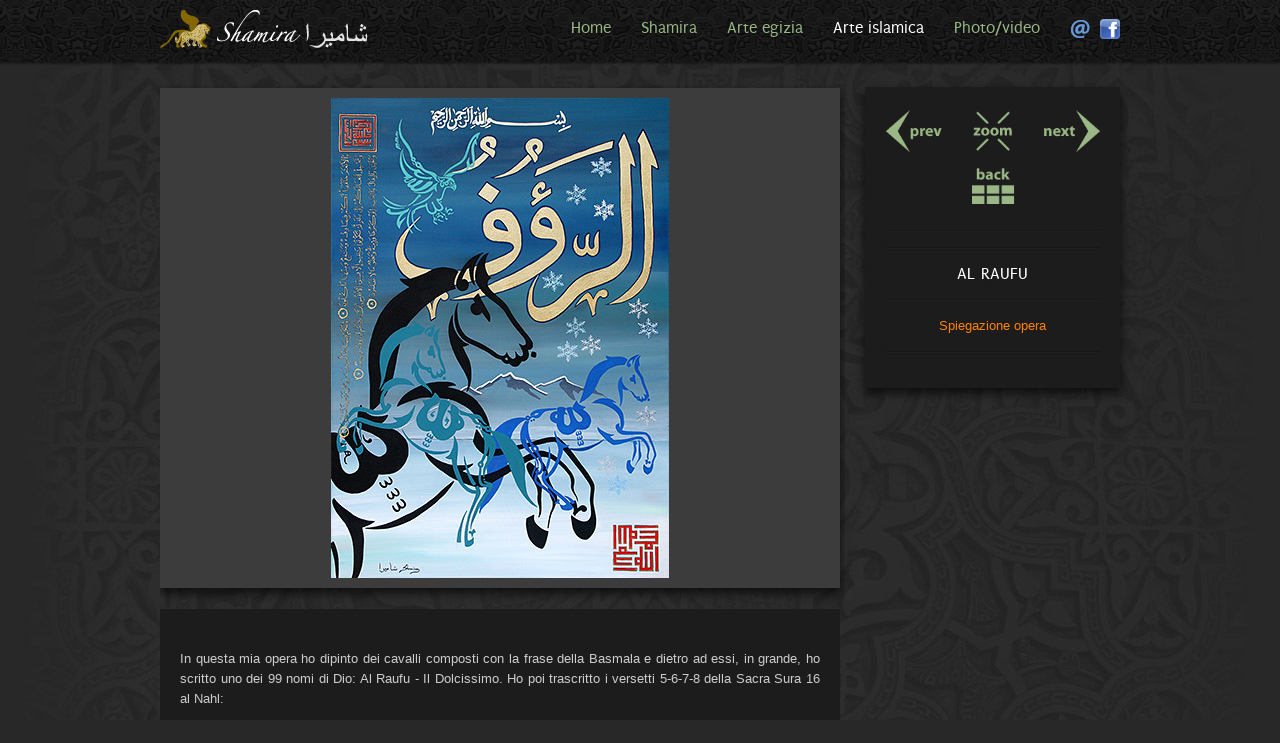

--- FILE ---
content_type: text/html
request_url: https://shamira.it/ai_2.html
body_size: 3002
content:
<!DOCTYPE HTML>
<html lang="it-IT">
<head>
<meta charset="UTF-8">
<meta name="description" content="Shamira, arte egizia e arte islamica. - Shamira, Egyptian art and Islamic art." />
<meta name="keywords" content="Anna Shamira Minozzi,art,arte,arte egizia,arte islamica,calligraphy,dialogo,egyptian art,islam,islamic art,islamic calligraphy,monili,musulmani,oriente e occidente,pace,peace,pietra dura,Shamira,sufi,sufism,sufismo,venezia,venice" />
<meta name="author" content="www.eastgraph.it" />
<title>Shamira.it | Al Raufu </title>
<link rel="stylesheet" type="text/css" href="style.css" media="all" />
<link rel="stylesheet" media="all" href="style/css/prettyPhoto.css" />
<link rel="stylesheet" media="all" href="style/type/puritan.css" />
<!--[if IE 7]>
<link rel="stylesheet" type="text/css" href="style/css/ie7.css" media="all" />
<![endif]-->
<script type="text/javascript" src="style/js/jquery-1.5.min.js"></script>
<script type="text/javascript" src="style/js/ddsmoothmenu.js"></script>
<script type="text/javascript" src="style/js/scripts.js"></script>
<script type="text/javascript" src="style/js/jquery.prettyPhoto.js">
</script>
<script type="text/javascript">
function MM_swapImgRestore() { //v3.0
  var i,x,a=document.MM_sr; for(i=0;a&&i<a.length&&(x=a[i])&&x.oSrc;i++) x.src=x.oSrc;
}
function MM_preloadImages() { //v3.0
  var d=document; if(d.images){ if(!d.MM_p) d.MM_p=new Array();
    var i,j=d.MM_p.length,a=MM_preloadImages.arguments; for(i=0; i<a.length; i++)
    if (a[i].indexOf("#")!=0){ d.MM_p[j]=new Image; d.MM_p[j++].src=a[i];}}
}

function MM_findObj(n, d) { //v4.01
  var p,i,x;  if(!d) d=document; if((p=n.indexOf("?"))>0&&parent.frames.length) {
    d=parent.frames[n.substring(p+1)].document; n=n.substring(0,p);}
  if(!(x=d[n])&&d.all) x=d.all[n]; for (i=0;!x&&i<d.forms.length;i++) x=d.forms[i][n];
  for(i=0;!x&&d.layers&&i<d.layers.length;i++) x=MM_findObj(n,d.layers[i].document);
  if(!x && d.getElementById) x=d.getElementById(n); return x;
}

function MM_swapImage() { //v3.0
  var i,j=0,x,a=MM_swapImage.arguments; document.MM_sr=new Array; for(i=0;i<(a.length-2);i+=3)
   if ((x=MM_findObj(a[i]))!=null){document.MM_sr[j++]=x; if(!x.oSrc) x.oSrc=x.src; x.src=a[i+2];}
}
</script>
</head>
<script type="text/javascript">
var gaJsHost = (("https:" == document.location.protocol) ? "https://ssl." : "http://www.");
document.write(unescape("%3Cscript src='" + gaJsHost + "google-analytics.com/ga.js' type='text/javascript'%3E%3C/script%3E"));
</script>
<script type="text/javascript">
try {
var pageTracker = _gat._getTracker("UA-11859352-2");
pageTracker._trackPageview();
} catch(err) {}</script>
<body onLoad="MM_preloadImages('style/images/prev_up.png')">
<div id="container"> 
  <!-- Begin Header Wrapper -->
  <div id="page-top">
    <div id="header-wrapper"> 
      <!-- Begin Header -->
      <div id="header">
        <div id="logo"><a href="index.html"><img src="style/images/logo.png" alt="Shamira.it" /></a></div>
        <!-- Logo --> 
        <!-- Begin Menu -->
      <div id="menu-wrapper">
        <div id="smoothmenu1" class="ddsmoothmenu">
          <ul>
            <li><a href="index.html">Home</a>
            </li>
            <li><a href="shamira.html">Shamira</a>
            <ul>
                <li><a href="shamira.html">L'arte</a></li>
                <li><a href="curriculum.html">Curriculum</a></li>
                <li><a href="arte_pace.html">Arte per la pace</a></li>
                <li><a href="eventi.html">Eventi</a></li>
</ul>
            </li>
            <li><a href="arte_egizia.html">Arte egizia</a>
            </li>
            <li><a href="arte_islamica.html" class="selected">Arte islamica</a></li>
            <li><a href="photo_video.html">Photo/video</a>
            </li>
            <li><a href="mailto:info@shamira.it" onMouseOut="MM_swapImgRestore()" onMouseOver="MM_swapImage('e-mail','','style/images/email_up.png',1)"><img src="style/images/email_down.png" alt="e-mail" width="20" height="20" id="e-mail"></a>
            </li>
            <li id="contact"><a href="http://www.facebook.com/shamira.minozzi" onMouseOut="MM_swapImgRestore()" onMouseOver="MM_swapImage('facebook','','style/images/fb_up.png',1)"><img src="style/images/fb_down.png" alt="Shamira on Facebook" width="20" height="20" id="facebook"></a></li>
          </ul>
        </div>
      </div>
      <!-- End Menu --> 
      </div>
      <!-- End Header --> 
    </div>
</div>
  <!-- End Header Wrapper --> 
  
  <!-- Begin Wrapper -->
  <div id="wrapper">
    <div id="portfolio-single">
      <div class="image"> <a href="style/images/arte_islamica/qi2z.jpg" target="new"><img src="style/images/arte_islamica/qi2.jpg" alt="Al Raufu" /></a>
     <div id="spiegazione"><a id="spiegazione">
        <p>In questa mia opera ho dipinto dei cavalli composti con la frase della Basmala e dietro ad essi, in grande, ho scritto uno dei 99 nomi di Dio: Al Raufu - Il Dolcissimo. Ho poi trascritto i versetti 5-6-7-8 della Sacra Sura 16 al Nahl:<p> "Nel Nome di Dio il Clemente, il Misericordioso. Creò le greggi da cui traete calore e altri vantaggi e di cui vi cibate. E come è bello per voi, quando le riconducete alla sera all'ovile e quando al uscite al pascolo. Trasportano i vostri pesi verso contrade che non potreste raggiungere se non con grande fatica. In verità il vostro Signore è dolce (al Raufu), Misericordioso. E i cavalli, i muli e gli asini per vostra cavalcatura e per il vostro fausto. Creerà anche ciò che non conoscete."<p> Mi hanno colpito questi versetti perché ci indicano un aspetto dell'atto creativo Dio che ha creato molte cose, anche perché noi ne traessimo dei vantaggi, sia per aiutarci nelle nostre fatiche fisiche, sia poter gioire della loro bellezza. Inoltre l'ultimo versetto ci ricorda che Dio crea in continuazione e noi non conosciamo nulla della Sua volontà e dei Suoi progetti. È quindi anche un monito per rimanere sempre umili e coscienti della nostra ignoranza dinnanzi al Creato.<p>
Shamira Minozzi</p></a></div></div>
      <div class="text">
<div align="center"><a href="ai_1.html" onMouseOut="MM_swapImgRestore()" onMouseOver="MM_swapImage('prev','','style/images/prev_up.png',1)"><img src="style/images/prev_down.png" width="79" height="48" id="prev"></a>
          <a href="style/images/arte_islamica/qi2z.jpg" onMouseOut="MM_swapImgRestore()" onMouseOver="MM_swapImage('zoom','','style/images/zoom_up.png',1) "target="new"><img src="style/images/zoom_down.png" alt="zoom" width="48" height="48" id="zoom"></a>
          <a href="ai_3.html" onMouseOut="MM_swapImgRestore()" onMouseOver="MM_swapImage('next','','style/images/next_up.png',1)"><img src="style/images/next_down.png" width="79" height="48" id="next"></a>
          <a href="arte_islamica.html" onMouseOut="MM_swapImgRestore()" onMouseOver="MM_swapImage('gallery','','style/images/gallery_up.png',1)"><img src="style/images/gallery_down.png" alt="Galleria" width="48" height="48" id="gallery"></a>
        <div class="divider3"></div>
        <div class="divider3"></div>
        <h4>AL RAUFU<br></h4>
        <div class="divider3"></div>
        <a href="#spiegazione">Spiegazione opera</a>
        <div class="divider3"></div>
        </div>
      </div>
    </div>
  </div>
  <!-- End Wrapper -->
  <div class="clearfix"></div>
  <div class="push"></div>
</div>

 

<!-- Begin Footer -->
<div id="footer-wrapper">
  <div id="footer">
	<div id="footer-content">
	<!-- Begin Breadcrumb -->
	<div id="breadcrumb">
        <a href="index.html">Home</a> › 
  <a href="arte_islamica.html">Arte islamica</a> › 
  <a href="ai_2.html" class="selected">Al Raufu</a>
    </div>
      <!-- End Breadcrumb --> 
    </div>
  </div>
</div>
<!-- End Footer -->
<script type="text/javascript">
		$(document).ready(function(){
			$("#gallery a[rel^='prettyPhoto']").prettyPhoto({theme:'light_square',autoplay_slideshow: false});
		});
		
		
		
		$(function() {
            var offset = $(".text").offset();
            var topPadding = 15;
            $(window).scroll(function() {
                if ($(window).scrollTop() > offset.top) {
                    $(".text").stop().animate({
                        marginTop: $(window).scrollTop() - offset.top + topPadding
                    });
                } else {
                    $(".text").stop().animate({
                        marginTop: 0
                    });
                };
            });
        });
</script>
</body>
</html>

--- FILE ---
content_type: text/css
request_url: https://shamira.it/style.css
body_size: 7424
content:
/*
0.	RESET
1.	FONT-FACE
2.	GENERAL
3.	LAYOUT
4.	MENU
5.	SLIDERS
6.	COLUMNS
7.	HOME INTRO
8.	HOME ABOUT
9.	PAGE
10.	PORTFOLIO
11.	SINGLE PORTFOLIO
12.	VERTICAL TAB
13.	BLOG
14.	BLOG COMMENTS
15.	NEWS LIST
16.	CONTACT
17.	TOGGLE & TABS
18.	CAROUSEL

-----------------------------------------------------------------------------------*/


/*-----------------------------------------------------------------------------------*/
/*	0.	RESET
/*-----------------------------------------------------------------------------------*/

html, body, div, span, applet, object, iframe, h1, h2, h3, h4, h5, h6, p, blockquote, pre, a, abbr, acronym, address, big, cite, code, del, dfn, em, font, img, ins, kbd, q, s, samp, small, strike, strong, tt, var, b, u, i, center, dl, dt, dd, ol, ul, li, fieldset, form, label, legend, table, caption, tbody, tfoot, thead, tr, th, td {
	margin: 0;
	padding: 0;
	border: 0;
	outline: 0;
	font-size: 100%;
	vertical-align: baseline;
	background: transparent;
}
body {
	line-height:1
}
ol, ul {
	list-style:none
}
blockquote, q {
	quotes:none
}
blockquote:before, blockquote:after, q:before, q:after {
	content:'';
	content:none
}
:focus {
	outline:0
}
ins {
	text-decoration:none
}
del {
	text-decoration:line-through
}
table {
	border-collapse:collapse;
	border-spacing:0
}
.clear {
	clear:both;
	display:block;
	overflow:hidden;
	visibility:hidden;
	width:0;
	height:0
}
.clearfix:after {
	clear:both;
	content:' ';
	display:block;
	font-size:0;
	line-height:0;
	visibility:hidden;
	width:0;
	height:0
}
.clearfix {
	display:inline-block
}
* html .clearfix {
	height:1%
}
.clearfix {
	display:block
}


/*-----------------------------------------------------------------------------------*/
/*	1.	FONT-FACE
/*-----------------------------------------------------------------------------------*/

 @font-face {
 font-family: 'Puritan20Italic';
 src: url('style/type/puritan/puritan_italic-webfont.eot?') format('eot'),  url('style/type/puritan/puritan_italic-webfont.woff') format('woff'),  url('style/type/puritan/puritan_italic-webfont.ttf') format('truetype'),  url('style/type/puritan/puritan_italic-webfont.svg#webfontZMWmRIPG') format('svg');
 font-weight: normal;
 font-style: normal;
}
 @font-face {
 font-family: 'Puritan20Normal';
 src: url('style/type/puritan/puritan_regular-webfont.eot?') format('eot'),  url('style/type/puritan/puritan_regular-webfont.woff') format('woff'),  url('style/type/puritan/puritan_regular-webfont.ttf') format('truetype'),  url('style/type/puritan/puritan_regular-webfont.svg#webfontJ25dHiGv') format('svg');
 font-weight: normal;
 font-style: normal;
}

/*-----------------------------------------------------------------------------------*/
/*	2.	GENERAL
/*-----------------------------------------------------------------------------------*/

body {
	font-family: "Lucida Grande", "Lucida Sans Unicode", "Trebuchet MS", Helvetica, Arial, sans-serif;
	background-color: #282828;
	color: #999999;
	font-size: 13px;
	overflow-y: scroll;
	overflow-x: hidden;
	background-image: url(style/images/background.jpg);
	background-repeat: no-repeat;
	background-position: center top;
}

html, body {
	height: 100%;
}

#container {
	min-height: 100%;
	height: auto !important;
	height: 100%;
	margin: 0 auto -65px; /* the bottom margin is the negative value of the footer's height */
}

#footer-wrapper, .push {
	height: 65px; /* .push must be the same height as .footer */
}

p {
	line-height: 20px;
	margin-bottom: 20px;
	text-align: justify;
}

a {
	text-decoration: none;
	color: #a5a5a5;
}

a:hover {
	text-decoration: none;
}

a.more {
	display: inline-block;
}

a.more:hover {
	text-decoration: underline;
}

pre {
	margin-bottom: 20px;
	font-size: 11px;
	background-color: #202020;
	padding: 0 10px;
}

.highlight {
	color: #a5a5a5;
	border-bottom: 1px dotted #a5a5a5;
}

.highlight2 {
	background-color: #666666;
	padding: 0px 4px;
	color: #222222;
}

.highlight3 {
	color: #a5a5a5;
}

h1, h2, h3, h4, h5, h6 {
	font-family: 'Puritan20Normal';
	font-weight: normal;
	color: #FFFFFF;
	margin-bottom: 10px;
	text-shadow: 0px 1px 1px #161616;
}

h1 {
	font-size: 28px;
}

h2 {
	font-size: 25px;
}

h3 {
	font-size: 22px;
	line-height: 26px;
}

h4 {
	font-size: 17px;
}

h5 {
	font-size: 15px;
}

h6 {
	font-size: 14px;
}

.divider, .divider2, .divider3 {
	background: transparent url(style/images/line.png) repeat-x bottom center;
	height: 2px;
	display: block;
	margin: 15px 0;
}

img.left {
	top: 0px;
	float:left;
	display: block;
	margin:0;
	padding:0;
	margin-right:20px;
}

img.right {
	top: 0px;
	float:right;
	display: block;
	margin:0;
	padding:0;
	margin-left:20px;
}

em {
	font-family: Georgia, Times, "Times New Roman", serif;
	font-size: 11px;
	color: #666666;
}

.button, .button:link, .button:visited {
	display: block;
	position: relative;
	padding: 0 0 0 15px;
	height: 32px;
	line-height: 30px;
	text-align: center;
	background-position: 0 0;
	background-repeat: no-repeat;
	font-size: 14px;
	font-weight: normal;
	color: #1f1f1f;
	cursor: pointer;
	font-family: 'Puritan20Normal';
}
.button span {
	display: block;
	position: absolute;
	top: 0px;
	right: -15px;
	width: 15px;
	height: 32px;
	background-position: right top;
}
.button.light-blue, .button.light-blue span {
	background-image: url(style/images/button-light-blue.png);
	float: left;
}
.button.light-purple, .button.light-purple span {
	background-image: url(style/images/button-light-purple.png);
	float: left;
}
.button.light-pink, .button.light-pink span {
	background-image: url(style/images/button-light-pink.png);
	float: left;
}
.button.light-brown, .button.light-brown span {
	background-image: url(style/images/button-light-brown.png);
	float: left;
}
.button.light-teal, .button.light-teal span {
	background-image: url(style/images/button-light-teal.png);
	float: left;
}
.button.lime, .button.lime span {
	background-image: url(style/images/button-lime.png);
	float: left;
}
.button.red, .button.red span {
	background-image: url(style/images/button-red.png);
	float: left;
}
.button.orange, .button.orange span {
	background-image: url(style/images/button-orange.png);
	float: left;
}
.button.yellow, .button.yellow span {
	background-image: url(style/images/button-yellow.png);
	float: left;
}
.button.green, .button.green span {
	background-image: url(style/images/button-green.png);
	float: left;
}
.button.teal, .button.teal span {
	background-image: url(style/images/button-teal.png);
	float: left;
}
.button.turqoise, .button.turqoise span {
	background-image: url(style/images/button-turqoise.png);
	float: left;
}
.button.blue, .button.blue span {
	background-image: url(style/images/button-blue.png);
	float: left;
}
.button.purple, .button.purple span {
	background-image: url(style/images/button-purple.png);
	float: left;
}
.button.pink, .button.pink span {
	background-image: url(style/images/button-pink.png);
	float: left;
}
.button.gray, .button.gray span {
	background-image: url(style/images/button-gray.png);
	float: left;
}

.dropcap {
	display:block;
	float:left;
	font-size:45px;
	padding:0;
	margin: 0;
	margin:10px 8px 3px 0;
	font-family: 'Puritan20Normal';
}

table {
	width: 100%;
	font-size:13px;
	border-collapse: collapse;
	border-bottom:1px solid #363636;
	border-top:1px solid #363636;
	margin-bottom: 20px;
}

table td {
	padding: 8px 10px;
	border-right:1px solid #363636;
}

table td:hover {
	background-color: #2c2c2c;
}

table th {
	padding: 10px;
	font-size:18px;
	color:#a5a5a5;
	text-align: left;
	border-right:1px solid #363636;
	font-family: 'Puritan20Normal';
	font-weight: normal;
}

table td.center {
	text-align: center;
}

table td.last {
	background: none;
}

table th.center {
	text-align: center;
}

table th.last {
	background: none;
}

table tr {
	border-left:1px solid #363636;
	border-top:1px solid #363636;
}

table tr.caption {
	border-left:1px solid #363636;
}

table.price td {
	text-align: center;
}

table.price td.left {
	text-align: left;
}

table.price td.right {
	text-align: right;
}

table.price td h2 {
	margin:0;
	font-size: 22px;
}
table.price td h2 span {
	display: block;
	font-size: 18px;
	color: #747474;
}

table.price td h2 sup {
	padding-left: 5px;
	line-height: 20px;
}

.quote-right, .quote-left {
	color:#a5a5a5;
	border-left:2px solid #a5a5a5;
	float:right;
	letter-spacing:0px;
	line-height:23px;
	margin-left:20px;
	margin-top:10px;
	margin-bottom:5px;
	padding:0px;
	padding-left:10px;
	padding-right:10px;
	font-family: Georgia, "Times New Roman", Times, serif;
	font-style: italic;
	width:25%;
}

.quote-left {
	border: none;
	border-right:2px solid #a5a5a5;
	float:left;
	padding:0;
	padding-right:5px;
	margin-bottom:0;
	margin-left: 0;
	margin-right:20px;
}

/*-----------------------------------------------------------------------------------*/
/*	3.	LAYOUT
/*-----------------------------------------------------------------------------------*/

#wrapper ul {
	padding: 0 0 20px 0;
	display: block;
	overflow: hidden;
}

#wrapper ul li {
	line-height: 20px;
	list-style: none;
	display: block;
	background: transparent url(style/images/bullet.jpg) no-repeat left 8px;
	padding-left: 20px;
}

#wrapper ul.check-list {
	padding: 0 0 20px 0;
	display: block;
	overflow: hidden;
}

#wrapper ul.check-list li {
	line-height: 20px;
	list-style: none;
	display: block;
	background: transparent url(style/images/check.png) no-repeat left 0px;
	padding-left: 30px;
}

#wrapper {
	width: 960px;
	margin: 0 auto;
	padding-top: 0;
	line-height: 20px;
}

#header-wrapper {
	min-width: 960px;
	height: 65px;
	background: transparent url(style/images/header-bg.png) repeat-x center bottom;
}

#header {
	width: 960px;
	height: 65px;
	margin: 0 auto;
	position: relative;
	z-index: 999;
}

#page-top {
	padding-bottom: 20px;
}

#logo {
	float: left;
	position: absolute;
	bottom: 15px;
	left: 0;
}

#menu-wrapper {
	float: right;
	position: absolute;
	bottom: 23px;
	right: 0;
}
#footer-wrapper {
	height: 45px;
	padding-top:20px;
}

#footer {
	min-width: 960px;
	height: 45px;
	background: transparent url(style/images/footer-bg.png) repeat-x top center;
}

#footer-content {
	width: 960px;
	height: 45px;
	margin: 0 auto;
	position: relative;
}

#copyright {
	float: left;
	position: absolute;
	top: 15px;
	left: 0;
}

#copyright p {
	font-size: 11px;
	margin: 0;
}

#socials {
	float: right;
	position: absolute;
	top: 16px;
	right: 0;
}

#socials ul li {
	float: left;
	margin-left: 10px;
	background: none;
}

/*-----------------------------------------------------------------------------------*/
/*	4.	MENU
/*-----------------------------------------------------------------------------------*/

.ddsmoothmenu {
	font-family: 'Puritan20Normal';
	font-size: 17px;
	z-index: 1000;
	position: relative;
}

.ddsmoothmenu ul {
	margin: 0;
	padding: 0;
	list-style-type: none;
}

/*Top level list items*/
.ddsmoothmenu ul li {
	position: relative;
	display: inline;
	float: left;
	clear: none;
	margin-left: 20px;
	padding-left: 10px;
}

#container #page-top #header-wrapper #header #menu-wrapper #smoothmenu1 ul #contact {
	margin-left: 0px;
}

/*Top level menu link items style*/
.ddsmoothmenu ul li a {
	display: block; /*background of menu items (default state)*/
	text-decoration: none;
	position: relative;
	text-shadow: 0px 1px 1px #0f0f0f;
}

* html .ddsmoothmenu ul li a { /*IE6 hack to get sub menu links to behave correctly*/
	display: inline-block;
}

.ddsmoothmenu ul li a, .ddsmoothmenu ul li a:visited {
	color: #99B687;
}

.ddsmoothmenu ul li a.selected { /*CSS class that's dynamically added to the currently active menu items' LI A element*/
	color: #FFFFFF;
}

.ddsmoothmenu ul li a:hover {
	color: #77F21C;
}

/*1st sub level menu*/
.ddsmoothmenu ul li ul {
	background: none;
	font-family: 'Puritan20Normal';
	position: absolute;
	padding: 20px 0 0 0;
	left: 0;
	display: block; /*collapse all sub menus to begin with*/
	visibility: hidden;
}

/*Sub level menu list items (undo style from Top level List Items)*/
.ddsmoothmenu ul li ul li {
	margin-left:0;
	padding-left: 0;
	display: list-item;
	float: none;
	background-color: #151515;
	opacity: .95;
	/* For IE 5-7 */
	filter: progid:DXImageTransform.Microsoft.Alpha(Opacity=95);
	/* For IE 8 */
	-MS-filter: "progid:DXImageTransform.Microsoft.Alpha(Opacity=95)";
}

/*All subsequent sub menu levels vertical offset after 1st level sub menu */
.ddsmoothmenu ul li ul li ul {
	top: 0;
	padding-top: 0;
}

/* Sub level menu links style */
.ddsmoothmenu ul li ul li a {
	font-size: 13px;
	width: 140px; /*width of sub menus*/
	padding: 7px 12px;
	margin: 0;
	line-height: 1;
}

/* Sub level menu links style */
.ddsmoothmenu ul li ul li ul li a {
	font-size: 13px;
}

.ddsmoothmenu ul li ul li:first-child {
	padding-top: 5px;
}

.ddsmoothmenu ul li ul li:last-child {
	padding-bottom: 6px;
}

.ddsmoothmenu ul li ul li ul li:first-child {
	padding-top: 4px;
}

.ddsmoothmenu ul li ul li ul li:last-child {
	padding-bottom: 5px;
}

/* Holly Hack for IE \*/
* html .ddsmoothmenu {
	height: 1%;
} /*Holly Hack for IE7 and below*/

/*-----------------------------------------------------------------------------------*/
/*	5.	SLIDERS
/*-----------------------------------------------------------------------------------*/

/* CYCLE */

#cycle-wrapper {
	position: relative;
	width:960px;
	height: 380px;
	margin: 0 auto 50px;
}

#sliderholder-cycle {
	width: 960px;
	height: 380px;
	overflow: hidden;
	background: transparent;
	-webkit-box-shadow: 0px 5px 10px 0px rgba(0, 0, 0, 0.7);
	-moz-box-shadow: 0px 5px 10px -1px rgba(0, 0, 0, 0.7);
	box-shadow: 0px 5px 10px -1px rgba(0, 0, 0, 0.7);
}

.slidernav {
	padding: 0;
	margin: 18px 0 0 0;
	list-style: none;
	text-align: center;
}

.slidernav a {
	cursor: pointer;
	background-color: #191919;
	overflow: hidden;
	width: 10px;
	height: 10px;
	margin: 0 3px;
	text-indent: -99999px;
	display: inline-block;
}

.slidernav a:hover, .slidernav .activeSlide {
	background-color: #101010;
}

.sliderprev, .slidernext {
	display:block;
	width:35px;
	height:35px;
	background:url(style/images/slider-arrows.jpg) no-repeat;
	text-indent:-9999px;
	border:0;
	cursor: pointer;
	position: absolute;
	-webkit-box-shadow: 0px 5px 10px 0px rgba(0, 0, 0, 0.7);
	-moz-box-shadow: 0px 5px 10px 0px rgba(0, 0, 0, 0.7);
	box-shadow: 0px 5px 10px 0px rgba(0, 0, 0, 0.7);
}

.slidernext {
	background-position: right top;
	right: -60px;
	top: 46%;
}

.slidernext:hover {
	background-position: right bottom;
}

.sliderprev {
	background-position: left top;
	left: -60px;
	top: 46%;
}

.sliderprev:hover {
	background-position: left bottom;
}

/* PIECEMAKER */

#piecemaker-container {
	display:block;
	height:460px;
	overflow:hidden;
	margin: -10px auto 40px;
	width: 960px;
}

/*-----------------------------------------------------------------------------------*/
/*	6.	COLUMNS
/*-----------------------------------------------------------------------------------*/

.one-half {
	width:48%;
}

.one-third {
	width:30.66%;
}

.two-third {
	width:65.33%;
}

.one-fourth {
	width:22%;
}

.three-fourth {
	width:74%;
}

.one-fifth {
	width:16.8%;
}

.two-fifth {
	width:37.6%;
}

.three-fifth {
	width:58.4%;
}

.four-fifth {
	width:67.2%;
}

.one-sixth {
	width:13.33%;
}

.five-sixth {
	width:82.67%;
}

.one-half, .one-third, .two-third, .three-fourth, .one-fourth, .one-fifth, .two-fifth, .three-fifth, .four-fifth, .one-sixth, .five-sixth {
	position:relative;
	margin-right:4%;
	float:left;
}

.last {
	margin-right:0 !important;
	clear:right;
}

/*-----------------------------------------------------------------------------------*/
/*	7.	HOME INTRO
/*-----------------------------------------------------------------------------------*/

.intro h1 {
	line-height: 28px;
	font-size: 22px;
	text-align: center;
	font-weight: normal;
	font-family: 'Puritan20Italic';
	color: #CCCCCC;
	text-shadow: 0px 1px 1px #161616;
}

.intro {
	margin-top: -10px;
	margin-bottom: 30px;
	text-align: center;
}

/*-----------------------------------------------------------------------------------*/
/*	8.	HOME ABOUT
/*-----------------------------------------------------------------------------------*/

#about .one-fourth img {
	-webkit-box-shadow: 0px 5px 10px 0px rgba(0, 0, 0, 0.7);
	-moz-box-shadow: 0px 5px 10px 0px rgba(0, 0, 0, 0.7);
	box-shadow: 0px 5px 10px 0px rgba(0, 0, 0, 0.7);
	display: block;
	margin-bottom: 20px;
}

#about .one-fourth p {
	margin-bottom: 0px;
}

/*-----------------------------------------------------------------------------------*/
/*	9.	PAGE
/*-----------------------------------------------------------------------------------*/

.content {
	background-color: #1c1c1c;
	-webkit-box-shadow: 0px 5px 10px 0px rgba(0, 0, 0, 0.7);
	-moz-box-shadow: 0px 5px 10px 0px rgba(0, 0, 0, 0.7);
	box-shadow: 0px 5px 10px 0px rgba(0, 0, 0, 0.7);
	padding: 20px 20px 0 20px;
	display: block;
	overflow: hidden;
	margin-bottom: 20px;
}

#wrapper ul.social {
	margin-top: 10px;
}

#wrapper ul.social li {
	float: left;
	background: none;
	margin-right: 10px;
	padding: 0;
}

/*-----------------------------------------------------------------------------------*/
/*	10.	PORTFOLIO
/*-----------------------------------------------------------------------------------*/

#portfolio ul li {
	background: none;
	padding: 0;
}

#wrapper ul.grid {
	width: 985px;
	overflow: hidden;
	margin:0 auto;
	margin-left:-20px;
	padding: 0;
}

ul.grid:after {
	content: "";
	display: block;
	height: 0;
	overflow: hidden;
	clear: both;
}

ul.grid li {
	width: 225px;
	margin: 0;
	margin-left: 20px;
	margin-bottom: 20px;
	float: left;
	overflow: hidden;
	background: none;
	-webkit-box-shadow: 0px 5px 10px 0px rgba(0, 0, 0, 0.7);
	-moz-box-shadow: 0px 5px 10px 0px rgba(0, 0, 0, 0.7);
	box-shadow: 0px 5px 10px 0px rgba(0, 0, 0, 0.7);
}

ul.grid li a {
	outline:0;
}

ul.grid li img {
	display: block;
	width:225px;
	height:150px;
}

ul.gallerynav {
	width:960px;
	margin:0 auto 22px;
	height: 14px;
	background-color: #1c1c1c;
	-webkit-box-shadow: 0px 5px 10px 0px rgba(0, 0, 0, 0.7);
	-moz-box-shadow: 0px 5px 10px 0px rgba(0, 0, 0, 0.7);
	box-shadow: 0px 5px 10px 0px rgba(0, 0, 0, 0.7);
}

ul.gallerynav li {
	float:left;
}

ul.gallerynav li a {
	float:left;
	font-family: 'Puritan20Normal';
	color: #666666;
	margin: 0 15px;
	font-size: 15px;
	line-height: 18px;
	padding: 8px 0;
}

ul.gallerynav li a:hover {
	text-decoration: none;
	color: #a5a5a5;
}

ul.gallerynav li.selected-1 a {
	color: #a5a5a5;
}

.hidden {
	display: none;
}

/*-----------------------------------------------------------------------------------*/
/*	11.	SINGLE PORTFOLIO
/*-----------------------------------------------------------------------------------*/

#portfolio-single .image {
	width: 680px;
	float: left;
	margin-right: 20px;
	overflow: hidden;
	padding: 3px 5px 0 0;
}

#portfolio-single .image img {
	margin-bottom: 15px;
	-webkit-box-shadow: 0px 5px 10px 0px rgba(0, 0, 0, 0.7);
	-moz-box-shadow: 0px 5px 10px 0px rgba(0, 0, 0, 0.7);
	box-shadow: 0px 5px 10px 0px rgba(0, 0, 0, 0.7);
}

#portfolio-single .text {
	width: 215px;
	padding: 20px;
	float: right;
	background-color: #1c1c1c;
	-webkit-box-shadow: 0px 5px 10px 0px rgba(0, 0, 0, 0.7);
	-moz-box-shadow: 0px 5px 10px 0px rgba(0, 0, 0, 0.7);
	box-shadow: 0px 5px 10px 0px rgba(0, 0, 0, 0.7);
	overflow: hidden;
	margin-top: 2px;
	margin-right: 0;
	margin-bottom: 20px;
	margin-left: 0;
}

#portfolio-single a {
	color: #FF8000;
}

#portfolio-single a:hover {
	text-decoration: underline;
	color: #FDECAA;
}

a.p-project, a.n-project {
	font-family: Georgia, "Times New Roman", Times, serif;
	font-style: italic;
	font-size: 12px;
	color: #666666;
	line-height: 1;
	float: left;
}

a.n-project {
	float: right;
}

#portfolio-single a.p-project:hover, #portfolio-single a.n-project:hover {
	text-decoration: none;
	color: #a5a5a5;
}

.spiegazione {
	background-color: #1c1c1c;
	-webkit-box-shadow: 0px 5px 10px 0px rgba(0, 0, 0, 0.7);
	-moz-box-shadow: 0px 5px 10px 0px rgba(0, 0, 0, 0.7);
	box-shadow: 0px 5px 10px 0px rgba(0, 0, 0, 0.7);
	display: block;
	overflow: hidden;
	margin-bottom: 15px;
	padding-top: 20px;
	padding-right: 20px;
	padding-bottom: 0;
	padding-left: 20px;
	text-align: left;
}

/*-----------------------------------------------------------------------------------*/
/*	12.	VERTICAL TAB
/*-----------------------------------------------------------------------------------*/

ul#tab-menu {
	float:left;
	width: 230px;
	background-color: #1c1c1c;
	-webkit-box-shadow: 0px 5px 10px 0px rgba(0, 0, 0, 0.7);
	-moz-box-shadow: 0px 5px 10px 0px rgba(0, 0, 0, 0.7);
	box-shadow: 0px 5px 10px 0px rgba(0, 0, 0, 0.7);
	margin:0 20px 0 0;
	padding: 0 10px;
	list-style:none;
	font-family: 'Puritan20Normal';
	font-size: 17px;
}

ul#tab-menu li {
	background: transparent url(style/images/line.png) bottom repeat-x;
	cursor: pointer;
	padding: 20px 10px;
	margin: 0;
	text-shadow: 0px 1px 1px #161616;
}

ul#tab-menu li:hover, ul#tab-menu li.selected {
	color: #00FF00;
}

ul#tab-menu li img {
	vertical-align: middle;
	padding-right: 10px;
}

ul#tab-menu li:last-child {
	background: none;
}

.tab-wrapper {
	width:960px;
}

.tab-content {
	background-color: #1c1c1c;
	-webkit-box-shadow: 0px 5px 10px 0px rgba(0, 0, 0, 0.7);
	-moz-box-shadow: 0px 5px 10px 0px rgba(0, 0, 0, 0.7);
	box-shadow: 0px 5px 10px 0px rgba(0, 0, 0, 0.7);
	width: 650px;
	float:left;
	padding: 20px 20px 0 20px;
}

.tab-content div.tab {
	display:none;
	padding: 0;
}

.tab-content div.tab.show {
	display:block;
}

.tab-content div.tab p {
	width: 650px;
	overflow: hidden;
	padding: 0;
	margin: 0 0 20px 0;
	text-align: justify;
}

.tab-content div.tab div p {
	width:100%;
}

/*-----------------------------------------------------------------------------------*/
/*	13.	BLOG
/*-----------------------------------------------------------------------------------*/

#post-wrapper {
	width: 640px;
	float: left;
	margin-right: 20px;
}

.post {
	background-color: #1c1c1c;
	-webkit-box-shadow: 0px 5px 10px 0px rgba(0, 0, 0, 0.7);
	-moz-box-shadow: 0px 5px 10px 0px rgba(0, 0, 0, 0.7);
	box-shadow: 0px 5px 10px 0px rgba(0, 0, 0, 0.7);
	width: 600px;
	padding: 20px;
	margin-bottom: 20px;
}

.post a:hover {
	text-decoration: underline;
}

h2.title {
	margin-bottom: 8px;
}

.title a:hover {
	color: #cdcdcd;
	text-decoration: none;
}

.post img, .post .video {
	margin-bottom: 10px;
}

.date {
	display: inline;
	color: #a5a5a5;
}

.top-border {
	background: transparent url(style/images/line.png) repeat-x;
	height: 2px;
	padding: 8px 0 0 0;
}

.post .meta {
	background: transparent url(style/images/line.png) center bottom repeat-x;
	padding: 10px 0;
	font-family: Georgia, "Times New Roman", Times, serif;
	font-size: 12px;
	font-style: italic;
	margin-bottom: 21px;
}

.post .meta a:hover {
	text-decoration: underline;
}

.post .tags {
	line-height: 12px;
}

.post .tags a {
	font-family: Georgia, "Times New Roman", Times, serif;
	font-size: 12px;
	font-style: italic;
	line-height: 12px;
}

.post .tags a:hover {
	text-decoration: underline;
}

#wrapper ul.page-navi {
	padding: 2px;
	margin-left: -2px;
	margin-bottom: 20px;
}

#wrapper ul.page-navi li {
	padding: 0;
	float:left;
	margin-right: 10px;
	background: none;
}

#wrapper ul.page-navi li a {
	background-color: #1c1c1c;
	-moz-box-shadow: 0px 1px 2px #0c0c0c;
	-webkit-box-shadow: 0px 1px 2px #0c0c0c;
	box-shadow: 0px 1px 2px #0c0c0c;
	height: 24px;
	width: 24px;
	display: block;
	text-align: center;
	line-height: 24px;
	font-size: 13px;
	font-weight: normal;
	color: #666666;
}

#wrapper ul.page-navi li a:hover, #wrapper ul.page-navi li a.current {
	background-color: #191919;
	color: #a5a5a5;
}

#sidebar {
	width: 300px;
	float: right;
}

.sidebox {
	background-color: #1c1c1c;
	-webkit-box-shadow: 0px 5px 10px 0px rgba(0, 0, 0, 0.7);
	-moz-box-shadow: 0px 5px 10px 0px rgba(0, 0, 0, 0.7);
	box-shadow: 0px 5px 10px 0px rgba(0, 0, 0, 0.7);
	width: 260px;
	padding: 20px;
	margin-bottom: 20px;
}

#searchform input {
	background: #2c2c2c url(style/images/search.png) no-repeat 230px center;
	width: 240px;
	padding: 5px 10px;
	height: 25px;
	border: 0;
	font-family: Georgia, "Times New Roman", Times, serif;
	font-size: 13px;
	font-style: italic;
	color: #666666;
}

#wrapper .sidebox ul {
	padding: 0;
	margin: 0;
}

#wrapper .sidebox ul li a:hover {
	color: #cdcdcd;
	text-decoration: none;
}

#wrapper .sidebox ul.post-list li {
	background: none;
	background: transparent url(style/images/line.png) bottom center repeat-x;
	padding: 10px 0 12px 0;
	margin: 0;
	clear: both;
	overflow: hidden;
	height: 60px;
}

#wrapper .sidebox ul.post-list li:last-child {
	padding: 12px 0 0 0;
	background: none;
}

#wrapper .sidebox ul.post-list.archive {
	padding: 0;
	margin: 0;
}

#wrapper .sidebox ul.post-list.archive li {
	padding: 5px 0 5px 0;
	height: 20px;
	font-family:"Lucida Grande", "Lucida Sans Unicode", "Trebuchet MS", Helvetica, Arial, sans-serif;
	font-size: 13px;
}

#wrapper .sidebox ul.post-list.archive li:last-child {
	padding: 5px 0 0 0;
}

#wrapper .sidebox ul.post-list li h4 {
	width: 180px;
	display: block;
	margin: 0;
	overflow: hidden;
	font-size: 15px;
}

#wrapper .sidebox ul.post-list li span.info {
	width: 180px;
	display: block;
	font-family: Georgia, "Times New Roman", Times, serif;
	font-size: 12px;
	font-style: italic;
	overflow: hidden;
	color: #666666;
}

#wrapper .sidebox ul.post-list li span.info a {
	color: #666666;
}

#wrapper .sidebox ul.post-list li span.info a:hover {
	text-decoration: underline;
}

.sidebox ul.post-list li img {
	width: 60px;
	height: 60px;
	float: left;
	margin-right: 15px;
}

ul.tags {
	margin: 0;
	padding: 0;
}

#wrapper ul.tags li {
	margin: 0;
	padding: 0;
	background: none;
	list-style: none;
    float:left;
}

#wrapper ul.tags li a {
	padding: 3px 8px;
	float: left;
	margin: 5px 5px 0 0;
	font-family:"Lucida Grande", "Lucida Sans Unicode", "Trebuchet MS", Helvetica, Arial, sans-serif;
	font-style: normal;
	background-color: #171717;
	font-size: 11px;
	text-transform: uppercase;
}

#wrapper ul.tags li a:hover {
	text-decoration:none;
	background-color: #121212;
}

ul.flickr {
	width:270px;
	margin-right:-10px;
	padding: 0;
	margin: 0;
}

#wrapper ul.flickr li {
	background: none;
	margin: 10px 10px 0 0;
	float:left;
	padding: 0;
	width:80px;
	height:80px;
}

ul.ads {
	width:270px;
	margin-right:-10px;
	padding: 0;
	margin: 0;
}

#wrapper ul.ads li {
	background: none;
	margin: 10px 10px 0 0;
	float:left;
	padding: 0;
	width:125px;
	height:125px;
}

#comment-wrapper {
	margin-top: 40px;
}

#comment-wrapper h3 {
	margin-bottom: 20px;
}

/*-----------------------------------------------------------------------------------*/
/*	14.	BLOG COMMENTS
/*-----------------------------------------------------------------------------------*/

#comments {
	margin-top: 10px;
}

#comments ol.commentlist .message p {
	font-family:"Lucida Grande", "Lucida Sans Unicode", "Trebuchet MS", Helvetica, Arial, sans-serif;
	font-size: 13px;
	line-height: 18px;
	font-style: normal;
	clear: both;
	padding: 0;
}

#comments ol.commentlist {
	list-style:none;
	margin:0;
}

#comments ol.commentlist li {
	margin: 0;
	margin-bottom: 20px;
	list-style:none;
	background: none;
	padding: 20px;
	background-color: #1c1c1c;
	-webkit-box-shadow: 0px 5px 10px 0px rgba(0, 0, 0, 0.7);
	-moz-box-shadow: 0px 5px 10px 0px rgba(0, 0, 0, 0.7);
	box-shadow: 0px 5px 10px 0px rgba(0, 0, 0, 0.7);
}

#comments .user {
	float:left;
	width:60px;
	text-align: center;
	height: 80px;
}

.avatar {
	width: 60px;
	height: 60px;
	padding: 0;
	padding-bottom: 3px;
	float:left;
	display:block;
}

#comments .message .info .date {
	float:left;
	font-style: italic;
	font-family: Georgia, "Times New Roman", Times, serif;
	font-size: 12px;
	color: #666666;
	margin-left: 5px;
	line-height: 17px;
}

#comments .info a {
	font-size:11px;
	float:left;
	text-decoration: none;
}

#comments a.reply-link {
	width: 60px;
	text-decoration:none;
	font-size:9px;
	text-transform: uppercase;
	font-style: normal;
	font-family:"Lucida Grande", "Lucida Sans Unicode", "Trebuchet MS", Helvetica, Arial, sans-serif;
}

#comments a.reply-link:hover {
	text-decoration: underline;
}

#comments .message {
	background:none;
	width:500px;
	float:right;
	font-size:13px;
	line-height:20px;
	position:relative;
	padding:0 0 0px 20px;
	background: transparent url(style/images/line-v.png) left repeat-y;
	margin: 0;
}

#comments .message p {
	margin: 0;
}

#comments .info {
	margin: 0 0 3px 0;
}

#comments .info a:hover {
	color: #cdcdcd;
}

#comments ul.children {
	margin:0;
	padding:0 0 0 40px;
}

#comments ol.commentlist ul.children li {
	padding:20px 0 0 0;
	margin: 18px 0 0 0;
	background: none;
	background: transparent url(style/images/line.png) top center repeat-x;
	-moz-box-shadow: none;
	-webkit-box-shadow: none;
	box-shadow: none;
}

#comments ol.commentlist ul.children li .message {
	width:460px;
}

#comments ol.commentlist ul.children ul li .message {
	width:420px;
}

#comments ol.commentlist ul.children ul ul li .message {
	width:380px;
}

#comments ol.commentlist ul.children ul ul ul li .message {
	width:340px;
}

#comments ol.commentlist ul.children ul ul ul ul li .message {
	width:300px;
}

#comments ol.commentlist ul.children ul ul ul ul ul li .message {
	width:260px;
}

#comments .info h3 {
	margin: 0;
	padding: 0;
	line-height: 18px;
	display: inline;
}

#comments .info h3 a {
	font-size: 15px;
	font-style: normal;
}

#comment-form {
	background-color: #1c1c1c;
	-webkit-box-shadow: 0px 5px 10px 0px rgba(0, 0, 0, 0.7);
	-moz-box-shadow: 0px 5px 10px 0px rgba(0, 0, 0, 0.7);
	box-shadow: 0px 5px 10px 0px rgba(0, 0, 0, 0.7);
	padding: 20px;
}

.comment-form h3 {
	margin-bottom: 20px;
}

.comment-form input {
	display: block;
	width: 230px;
	height: 22px;
	height: 16px\0/;
	text-align: left;
	border: 0;
	padding: 5px 10px;
	padding: 8px 10px\0/;
	margin-bottom: 20px;
	background-color: #2c2c2c;
	color: #a5a5a5;
	font-size: 12px;
}

.comment-input {
	width: 250px;
	float: left;
	margin-right: 20px;
}

.comment-textarea {
	width: 330px;
	float: left;
}

.comment-form textarea {
	display: block;
	width: 310px;
	height: 106px;
	clear: both;
	border: 0;
	padding: 10px 10px 20px 10px;
	background-color: #2c2c2c;
	color: #a5a5a5;
	font-size: 12px;
	font-family:"Lucida Grande", "Lucida Sans Unicode", "Trebuchet MS", Helvetica, Arial, sans-serif;
}

.comment-form textarea:hover {
	border:none;
}

.comment-form input#submit-button {
	clear:both;
	float: right;
	margin:0px;
	text-align: center;
	margin: -34px 10px 0 0;
	width: auto;
	position: relative;
	z-index: 9999;
	background: transparent url(style/images/submit.png) no-repeat;
	color: #1f1f1f;
	padding: 5px 12px;
	font-size: 14px;
	height: 32px;
	width: 120px;
	cursor: pointer;
}

.comment-form p {
	position: relative;
	margin: 0;
	padding: 0;
}

.comment-form p label {
	position: absolute;
	top: 0;
	left: 0;
	padding: 6px 10px;
	font-size: 12px;
	color: #494c4f;
}

.comment-form p br {
	display: none;
}

/*for FireFox*/
    input[type="submit"]::-moz-focus-inner, input[type="button"]::-moz-focus-inner {
 border : 0px;
}

/*for IE8 */
    input[type="submit"]:focus, input[type="button"]:focus {
	outline : none;
}

/*-----------------------------------------------------------------------------------*/
/*	15.	NEWS LIST
/*-----------------------------------------------------------------------------------*/

.jcarousel-container {
	float:left;
	display: block;
	position: relative;
	margin:0;
	padding:0;
}

.jcarousel-container-vertical {
	width:  962px;
	height: 535px;
}

.jcarousel-clip-vertical {
	height: 535px;
}

.jcarousel-item {
	height: 60px;
	overflow: hidden;
	position: relative;
	display: block;
	z-index: 1;
}

#newslist ul li {
	width:  928px;
	background: none;
	margin: 2px 0 18px 2px;
	background-color: #1c1c1c;
	-webkit-box-shadow: 0px 5px 10px 0px rgba(0, 0, 0, 0.7);
	-moz-box-shadow: 0px 5px 10px 0px rgba(0, 0, 0, 0.7);
	box-shadow: 0px 5px 10px 0px rgba(0, 0, 0, 0.7);
	padding: 15px;
	display: block;
	overflow: hidden;
}

#newslist p {
	margin: 0;
}

#newslist h4 {
	margin-bottom: 3px;
	line-height: 1;
}

#newslist h4 span {
	font-style: italic;
	font-family: Georgia, "Times New Roman", Times, serif;
	font-size: 12px;
	color: #666666;
	padding-left: 5px;
}

#news h2 {
	float: left;
	margin-top: 10px;
}

#scroll {
	overflow: hidden;
	width: 80px;
	height: 30px;
	margin: 20px auto;
	padding: 2px;
}

#newslist-next {
	cursor: pointer;
	top:0px;
}

#newslist-prev {
	cursor: pointer;
	outline: 0;
}

a.jbutton, a.jbutton:link, a.jbutton:visited {
	display: block;
	padding: 0;
	height: 30px;
	width: 30px;
	background: transparent url(style/images/gallery-arrows.jpg) no-repeat;
	-moz-box-shadow: 0px 1px 2px #0c0c0c;
	-webkit-box-shadow: 0px 1px 2px #0c0c0c;
	box-shadow: 0px 1px 2px #0c0c0c;
	text-indent: -99999px;
}

a#newslist-prev.jbutton, a#prev.jbutton {
	background-position: top left;
	float: left;
	height: 30px;
	width: 30px;
}

a#newslist-next.jbutton, a#next.jbutton {
	background-position: top right;
	float: right;
	height: 30px;
	width: 30px;
}

a#newslist-prev.jbutton:hover {
	background-position: left -30px;
	text-decoration: none;
}

a#newslist-next.jbutton:hover {
	background-position: right -30px;
	text-decoration: none;
}

/*-----------------------------------------------------------------------------------*/
/*	16.	CONTACT
/*-----------------------------------------------------------------------------------*/

#wrapper ul.info li {
	background: none;
	padding: 0 0 0 35px;
	margin-bottom: 15px;
}

#wrapper ul.info li img {
	vertical-align: top;
}

#wrapper ul.info li.home {
	background: transparent url(style/images/icon-home.png) no-repeat 0 2px;
}

#wrapper ul.info li.phone {
	background: transparent url(style/images/icon-phone.png) no-repeat 0 2px;
}

#wrapper ul.info li.email {
	background: transparent url(style/images/icon-email.png) no-repeat 0 4px;
}

#twitter-wrapper {
	float: none;
	clear: both;
	margin: 0 0 60px 0;
	position: relative;
}

#twitter {
	font-style: italic;
	font-size:12px;
	padding: 10px 0;
	background: #202020 url(style/images/twitter.png) no-repeat 20px center;
	min-height: 28px;
}

#twitter ul {
	padding: 0;
	margin: 0;
}

#twitter ul li {
	background: none;
	padding: 5px 10px 5px 80px;
	line-height: 16px;
}

#twitter ul li a {
	color: #a5a5a5;
	text-decoration: none;
}

#twitter ul li a:hover {
	text-decoration: underline;
}

.username {
	background: transparent url(style/images/twitter-arrow.png) no-repeat center top;
	position: absolute;
	padding: 15px 0 0 0;
	right: 0;
	bottom:-35px;
	font-size: 12px;
}

#wrapper .contact-social ul {
	margin: 20px 0 0 0;
}

#wrapper .contact-social ul li {
	background: none;
	float: left;
	padding: 0;
	margin: 0 10px 0 0;
}

/*-----------------------------------------------------------------------------------*/
/*	17.	TOGGLE & TABS
/*-----------------------------------------------------------------------------------*/

.toggle {
	width: 100%;
	margin-bottom: 20px;
}

.toggle-wrapper {
	padding-bottom:5px;
}

h2.trigger {
	width:100%;
	clear:both;
	font-size: 20px;
	margin:0px;
	display: block;
	color: #a5a5a5;
	cursor: pointer;
}

h2.trigger:hover {
	color: #cdcdcd;
}

.togglebox {
	width:920px;
	height: auto;
	background: #202020;
	overflow: hidden;
	margin: 10px 0;
}

.togglebox div {
	padding: 20px;
}

.togglebox p {
	line-height: 22px;
}

.togglebox p {
	line-height: 22px;
}

.tabbed-content {
	width: 100%;
	overflow: hidden;
	padding-bottom: 20px;
}

#wrapper ul.tabs {
	margin: 0;
	padding: 0;
	float: left;
	list-style: none;
	width: 100%;
}

#wrapper ul.tabs li {
	float: left;
	margin: 0 7px 0 0;
	padding: 0px;
	background: none;
	overflow: hidden;
	position: relative;
	font-family: 'Puritan20Normal';
}

#wrapper ul.tabs li a {
	text-decoration: none;
	display: block;
	font-size: 15px;
	line-height: 35px;
	padding: 0 15px 3px 15px;
	height: 35px;
	background-color: #181818;
	color: #a5a5a5;
}

#wrapper ul.tabs li a:hover {
	color: #cdcdcd;
}

#wrapper ul.tabs li.active a {
	background-color: #202020;
	position: relative;
	z-index: 999;
	color: #cdcdcd;
}

#wrapper ul.tabs li.active a, #wrapper ul.tabs li.active a:hover {
	position: relative;
	border-bottom: black;
}

.tab_container {
	clear: both;
	float: left;
	width: 100%;
	margin-top: -3px;
	background-color: #202020;
	z-index: 999;
	position: relative;
}

.tab_content {
	padding: 20px 20px 0 20px;
}

/*-----------------------------------------------------------------------------------*/
/*	18.	CAROUSEL
/*-----------------------------------------------------------------------------------*/

#wrapper .d-carousel ul li {
	background: none;
	background-color: #1c1c1c;
	-webkit-box-shadow: 0px 5px 10px 0px rgba(0, 0, 0, 0.7);
	-moz-box-shadow: 0px 5px 10px 0px rgba(0, 0, 0, 0.7);
	box-shadow: 0px 5px 10px 0px rgba(0, 0, 0, 0.7);
	padding: 15px;
	width: 175px;
}

.jcarousel-direction-rtl {
	direction: rtl;
}

.d-carousel h4 {
	margin: 5px 0 5px 0;
}

.d-carousel .jcarousel-container {
	display: block;
	overflow: hidden;
	margin-bottom: 20px;
}

.d-carousel .jcarousel-item {
	width: 190px;
	height: 290px;
}

.d-carousel .jcarousel-container-horizontal {
	width: 870px;
	height: 325px;
	padding: 0 45px;
}

.d-carousel.sgrid .jcarousel-container {
	display: block;
	overflow: hidden;
	margin-bottom: 20px;
	height: 156px;
}

.d-carousel.sgrid .jcarousel-clip-horizontal {
	width:  870px;
	height: 156px;
}

.d-carousel.sgrid .jcarousel-item {
	width: 190px;
	height: 120px;
}

.d-carousel .jcarousel-item-horizontal {
	margin-left: 3px;
	margin-bottom: 3px;
	margin-top: 3px;
	margin-right: 11px;
}

.d-carousel .jcarousel-next-horizontal {
	position: absolute;
	top: 149px;
	right: 0;
	margin-right: 3px;
	width: 25px;
	height: 25px;
	cursor: pointer;
	background: transparent url(style/images/blog-arrows.jpg) no-repeat top right;
	-webkit-box-shadow: 0px 5px 10px 0px rgba(0, 0, 0, 0.7);
	-moz-box-shadow: 0px 5px 10px 0px rgba(0, 0, 0, 0.7);
	box-shadow: 0px 5px 10px 0px rgba(0, 0, 0, 0.7);
}

.d-carousel.sgrid .jcarousel-next-horizontal {
	position: absolute;
	top: 60px;
	right: 0;
	margin-right: 3px;
	width: 25px;
	height: 25px;
	cursor: pointer;
	background: transparent url(style/images/blog-arrows.jpg) no-repeat top right;
	-webkit-box-shadow: 0px 5px 10px 0px rgba(0, 0, 0, 0.7);
	-moz-box-shadow: 0px 5px 10px 0px rgba(0, 0, 0, 0.7);
	box-shadow: 0px 5px 10px 0px rgba(0, 0, 0, 0.7);
}

.d-carousel .jcarousel-direction-rtl .jcarousel-next-horizontal {
	left: 5px;
	right: auto;
	background-image: url(style/images/blog-arrows.jpg);
}

.d-carousel .jcarousel-next-horizontal:hover {
	background-position: bottom right;
}

.d-carousel .jcarousel-prev-horizontal {
	position: absolute;
	top: 149px;
	left: 0;
	margin-left: 3px;
	width: 25px;
	height: 25px;
	cursor: pointer;
	background: transparent url(style/images/blog-arrows.jpg) no-repeat top left;
	-webkit-box-shadow: 0px 5px 10px 0px rgba(0, 0, 0, 0.7);
	-moz-box-shadow: 0px 5px 10px 0px rgba(0, 0, 0, 0.7);
	box-shadow: 0px 5px 10px 0px rgba(0, 0, 0, 0.7);
}

.d-carousel.sgrid .jcarousel-prev-horizontal {
	position: absolute;
	top: 60px;
	left: 0;
	margin-left: 3px;
	width: 25px;
	height: 25px;
	cursor: pointer;
	background: gray url(style/images/blog-arrows.jpg) no-repeat top left;
	-webkit-box-shadow: 0px 5px 10px 0px rgba(0, 0, 0, 0.7);
	-moz-box-shadow: 0px 5px 10px 0px rgba(0, 0, 0, 0.7);
	box-shadow: 0px 5px 10px 0px rgba(0, 0, 0, 0.7);
}

.d-carousel .jcarousel-direction-rtl .jcarousel-prev-horizontal {
	left: auto;
	right: 5px;
	background-image: url(style/images/blog-arrows.jpg);
}

.d-carousel .jcarousel-prev-horizontal:hover {
	background-position: bottom left;
}
#smoothmenu2 {
	float: right;
	padding-top: 13px;
}
#breadcrumb {
	padding-top: 15px;
}
#breadcrumb, a {
	color: #99B687;
}
#breadcrumb, a:hover {
	color: #77F21C;
}
#breadcrumb, .selected {
	color: #FFF;
}

/*-----------------------------------------------------------------------------------*/
/*	BACK TO TOP
/*-----------------------------------------------------------------------------------*/

#top_link{
	display:none;
	position: fixed;
	width:116px;
	height:16px;
	right:15px;
	bottom:15px;
}
#miniatura {
	width: 230px;
	height: 150px;
	padding-left: 5px;
}

#container_gall {
	height:500px;
	width:960px;
	color:#3F0
	margin: 0 auto -65px; /* the bottom margin is the negative value of the footer's height */
}

#wrapper-spiegazione {
	width: 920px;
	line-height: 20px;
	color: #FFF;
	background-color: #1c1c1c;
	margin-top: 0;
	margin-right: auto;
	margin-bottom: 0;
	margin-left: auto;
	padding: 20px;
}
#container #wrapper #portfolio-single .image #spiegazione {
	text-align: justify;
	text-decoration:none;
	color: #CCC;
	background-color: #1c1c1c;
	padding-top: 20px;
	padding-right: 20px;
	padding-bottom: 0px;
	padding-left: 20px;
}
#wrapper .intro p {
	text-align: center;
	margin: 0px;
	font-style: italic;
}
#container #wrapper #portfolio-single .text div p {
	text-align: center;
}


--- FILE ---
content_type: text/css
request_url: https://shamira.it/style/type/puritan.css
body_size: 372
content:
 @font-face {
 font-family: 'Puritan20Italic';
 src: url('puritan/puritan_italic-webfont.eot?') format('eot'),  url('puritan/puritan_italic-webfont.woff') format('woff'),  url('puritan/puritan_italic-webfont.ttf') format('truetype'),  url('puritan/puritan_italic-webfont.svg#webfontZMWmRIPG') format('svg');
 font-weight: normal;
 font-style: normal;
}
 @font-face {
 font-family: 'Puritan20Normal';
 src: url('puritan/puritan_regular-webfont.eot?') format('eot'),  url('puritan/puritan_regular-webfont.woff') format('woff'),  url('puritan/puritan_regular-webfont.ttf') format('truetype'),  url('puritan/puritan_regular-webfont.svg#webfontJ25dHiGv') format('svg');
 font-weight: normal;
 font-style: normal;
}

h1, h2, h3, h4, h5, h6 {
	font-family: 'Puritan20Normal';
}

a.button {
	font-family: 'Puritan20Normal';
}

.dropcap {
	font-family: 'Puritan20Normal';
}


table th {
	font-family: 'Puritan20Normal';
}

.ddsmoothmenu {
	font-family: 'Puritan20Normal';
}

.ddsmoothmenu ul li ul {
	font-family: 'Puritan20Normal';
}

.intro h1 {
	font-family: 'Puritan20Italic';
	margin-top: 0px;
	margin-right: 0px;
	margin-bottom: 0px;
	margin-left: 0px;
}

ul.gallerynav li a {
	font-family: 'Puritan20Normal';
}

ul#tab-menu {
	font-family: 'Puritan20Normal';
}

#wrapper ul.tabs li {
	font-family: 'Puritan20Normal';
}


--- FILE ---
content_type: application/javascript
request_url: https://shamira.it/style/js/scripts.js
body_size: 1166
content:
/*-----------------------------------------------------------------------------------*/
/*	MENU
/*-----------------------------------------------------------------------------------*/
ddsmoothmenu.init({
	mainmenuid: "smoothmenu1", //menu DIV id
	orientation: 'h', //Horizontal or vertical menu: Set to "h" or "v"
	classname: 'ddsmoothmenu', //class added to menu's outer DIV
	shadow: {enable:false}, //enable shadow?
	//customtheme: ["#1c5a80", "#18374a"],
	contentsource: "markup" //"markup" or ["container_id", "path_to_menu_file"]
})

/*-----------------------------------------------------------------------------------*/
/*	IMAGE HOVER
/*-----------------------------------------------------------------------------------*/
$(function() {
// OPACITY OF BUTTON SET TO 50%
$('ul.grid img, .post a img, #about a img, .content a img').css("opacity","1.0");	
// ON MOUSE OVER
$('ul.grid img, .post a img, #about a img, .content a img').hover(function () {										  
// SET OPACITY TO 100%
$(this).stop().animate({ opacity: 0.6 }, "fast"); },	
// ON MOUSE OUT
function () {			
// SET OPACITY BACK TO 50%
$(this).stop().animate({ opacity: 1.0 }, "fast");
});
});

/*-----------------------------------------------------------------------------------*/
/*	BUTTON HOVER
/*-----------------------------------------------------------------------------------*/
$(function() {
// OPACITY OF BUTTON SET TO 50%
$('a.button, .comment-form input#submit-button, #contact-form input#submit-button').css("opacity","1.0");	
// ON MOUSE OVER
$('a.button, .comment-form input#submit-button, #contact-form input#submit-button').hover(function () {										  
// SET OPACITY TO 100%
$(this).stop().animate({ opacity: 0.7 }, "fast"); },	
// ON MOUSE OUT
function () {			
// SET OPACITY BACK TO 50%
$(this).stop().animate({ opacity: 1.0 }, "fast");
});
});


/*-----------------------------------------------------------------------------------*/
/*	TOGGLE
/*-----------------------------------------------------------------------------------*/
$(document).ready(function(){
//Hide the tooglebox when page load
$(".togglebox").hide();
//slide up and down when click over heading 2
$("h2").click(function(){
// slide toggle effect set to slow you can set it to fast too.
$(this).toggleClass("active").next(".togglebox").slideToggle("slow");
return true;
});
});

/*-----------------------------------------------------------------------------------*/
/*	TABS
/*-----------------------------------------------------------------------------------*/
$(document).ready(function() {
	//Default Action
	$(".tab_content").hide(); //Hide all content
	$("ul.tabs li:first").addClass("active").show(); //Activate first tab
	$(".tab_content:first").show(); //Show first tab content
	
	//On Click Event
	$("ul.tabs li").click(function() {
		$("ul.tabs li").removeClass("active"); //Remove any "active" class
		$(this).addClass("active"); //Add "active" class to selected tab
		$(".tab_content").hide(); //Hide all tab content
		var activeTab = $(this).find("a").attr("href"); //Find the rel attribute value to identify the active tab + content
		$(activeTab).fadeIn(); //Fade in the active content
		return false;
	});

});

/*-----------------------------------------------------------------------------------*/
/*	BACK TO TOP
/*-----------------------------------------------------------------------------------*/
    $(document).ready(function() {
	
	$('<a href="#top" id="top_link"><img src="style/images/top.png" width="116" height="16"/></a>').appendTo('body');
	$("#top_link").click(function(){ $('html, body').animate({scrollTop:0}, 'slow');return false; });
		
});

$(window).scroll(function() {
   if($(window).scrollTop() + $(window).height() == $(document).height()) {
	   $("#top_link").fadeIn("fast");
   }else{
	   $("#top_link").fadeOut("fast");
   }
});